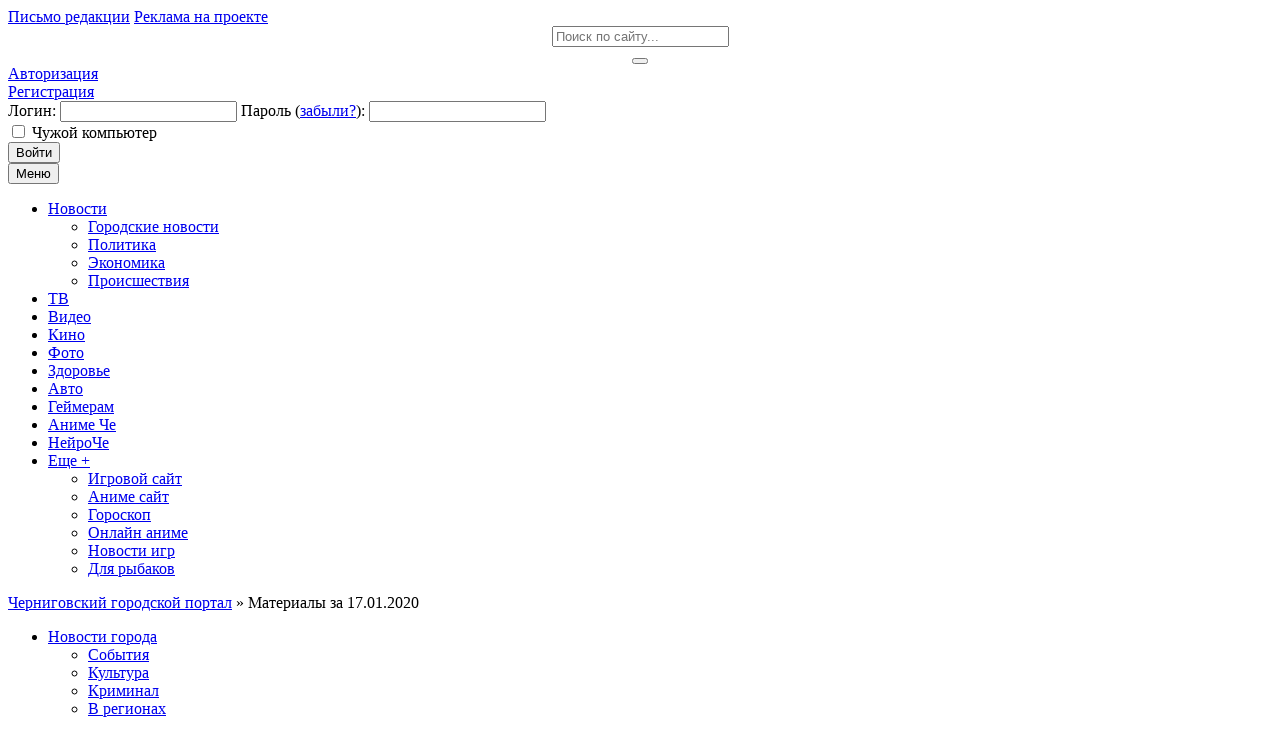

--- FILE ---
content_type: text/html; charset=windows-1251
request_url: https://ch.ua/2020/01/17/
body_size: 11891
content:
<!DOCTYPE html>
<html>
<head>
 <link rel="icon" href="/templates/chua/images/favicon.ico" type="image/x-icon">   
 <meta name="viewport" content="width=device-width, initial-scale=1.0 user-scalable=1">
 <meta http-equiv="Content-Type" content="text/html; charset=windows-1251" />
<title>Материалы за 17.01.2020 &raquo; Черниговский инфо-медиа портал | Чернигов</title>
<meta name="description" content="ЧЕРНИГОВ ,ЧЕРНИГОВСКИЙ ГОРОДСКОЙ ПОРТАЛ, САЙТ ЧЕРНИГОВА, ЧЕРНИГОВСКИЙ ПОРТАЛ, ОФИЦИАЛЬНЫЙ САЙТ г. ЧЕРНИГОВ, ПОРТАЛ ЧЕРНИГОВА, НОВОСТИ ЧЕРНИГОВА, ЧЕРНИГОВСКИЙ САЙТ,CHERNIHIV, ЧЕРНІГІВ, г Чернигов" />
<meta name="keywords" content="ЧЕРНИГОВ,новости чернигов,Черниговский городской портал,чернигов официальный сайт г. чернигов,город Чернигов,сайт чернигова, черниговский портал,новости чернигова, Черниговская область и регион, портал чернигова,г чернигов" />
<meta name="generator" content="DataLife Engine (http://dle-news.ru)" />
<link rel="search" type="application/opensearchdescription+xml" href="https://ch.ua/engine/opensearch.php" title="Черниговский инфо-медиа портал | Чернигов" />
<link rel="alternate" type="application/rss+xml" title="Черниговский инфо-медиа портал | Чернигов" href="https://ch.ua/rss.xml" />
<script type="text/javascript" src="/engine/classes/min/index.php?charset=windows-1251&amp;g=general&amp;20"></script>
 <link type="text/css" rel="StyleSheet" href="/templates/chua/css/style.css" />
 <link type="text/css" rel="StyleSheet" href="/templates/chua/css/engine.css" />
 <link type="text/css" rel="StyleSheet" href="/templates/chua/css/responsive.css" />
 <meta name="wot-verification" content="3fa434a8a7894be0d2c7"/>
 <meta name="yandex-verification" content="6e092de666ba17e5" />   
 <meta name="google-site-verification" content="ZLOzNvJ_QSi7bS4octDhm9zjmbNarEP7svSrg3oajjA" />
 <script src='https://www.google.com/recaptcha/api.js'></script>
<!-- <script src="https://cdn.jsdelivr.net/npm/js-cookie@2/src/js.cookie.min.js"></script>
<script src="https://translate.google.com/translate_a/element.js?cb=TranslateInit"></script>
<script src="/templates/chua/js/google-translate.js"></script> --> 
<meta name="bm-site-verification" content="0ba9b3ce8fc0241407dba4c00beefc1ea054f2f0">    
 </head>
<body>
<script type="text/javascript">
<!--
var dle_root       = '/';
var dle_admin      = '';
var dle_login_hash = '';
var dle_group      = 5;
var dle_skin       = 'chua';
var dle_wysiwyg    = '0';
var quick_wysiwyg  = '0';
var dle_act_lang   = ["Да", "Нет", "Ввод", "Отмена", "Сохранить", "Удалить", "Загрузка. Пожалуйста, подождите..."];
var menu_short     = 'Быстрое редактирование';
var menu_full      = 'Полное редактирование';
var menu_profile   = 'Просмотр профиля';
var menu_send      = 'Отправить сообщение';
var menu_uedit     = 'Админцентр';
var dle_info       = 'Информация';
var dle_confirm    = 'Подтверждение';
var dle_prompt     = 'Ввод информации';
var dle_req_field  = 'Заполните все необходимые поля';
var dle_del_agree  = 'Вы действительно хотите удалить? Данное действие невозможно будет отменить';
var dle_spam_agree = 'Вы действительно хотите отметить пользователя как спамера? Это приведёт к удалению всех его комментариев';
var dle_complaint  = 'Укажите текст Вашей жалобы для администрации:';
var dle_big_text   = 'Выделен слишком большой участок текста.';
var dle_orfo_title = 'Укажите комментарий для администрации к найденной ошибке на странице';
var dle_p_send     = 'Отправить';
var dle_p_send_ok  = 'Уведомление успешно отправлено';
var dle_save_ok    = 'Изменения успешно сохранены. Обновить страницу?';
var dle_reply_title= 'Ответ на комментарий';
var dle_tree_comm  = '0';
var dle_del_news   = 'Удалить статью';
var dle_sub_agree  = 'Вы действительно хотите подписаться на комментарии к данной публикации?';
var allow_dle_delete_news   = false;
var dle_search_delay   = false;
var dle_search_value   = '';
jQuery(function($){
FastSearch();
});
//-->
</script>
<header>
<div id="hbg">
	<div id="hl">
		<div class="headline">
			<a href="https://pautinka.ch.ua/index.php?do=feedback" class="writeus">Письмо редакции</a>
			<a href="https://pautinka.ch.ua/" class="adsrules">Реклама на проекте</a>
			<span><a href="/rss.xml class="sb fa fa-rss" title="RSS"></a>
<a href="https://plus.google.com/u/0/b/104847460230199021097/" target="_blank" class="sb fa fa-google" title="Google+"></a>
<a href="https://www.youtube.com/user/ChernigovChanel" target="_blank" class="sb fa fa-youtube" title="YouTube"></a>
<a href="#" target="_blank" class="sb fa fa-twitter" title="Twitter"></a>
<a href="https://www.facebook.com/www.ch.ua/" target="_blank" class="sb fa fa-facebook" title="Facebook"></a>
<a href="https://vk.com/ch_ua" target="_blank" class="sb fa fa-vk" title="ВКонтакте"></a></span>
          <!--  <i class="fa fa-home"></i>
<img src="/templates/chua/images/lang/lang__ua.png" alt="ua" data-google-lang="uk" class="language__img">             
<img src="/templates/chua/images/lang/lang__lv.png" alt="lv" data-google-lang="lv" class="language__img">    
<img src="/templates/chua/images/lang/lang__en.png" alt="en" data-google-lang="en" class="language__img">
<img src="/templates/chua/images/lang/lang__de.png" alt="de" data-google-lang="de" class="language__img">
<img src="/templates/chua/images/lang/lang__ru.png" alt="ru" data-google-lang="ru" class="language__img"> -->
		</div>
	</div>
	<div id="header">
		<a href="/" class="logo"></a>
		<div class="searchForm">
			<form onsubmit="this.sfSbm.disabled=true" action="" name="searchform" method="post" style="margin:0">
			    <input type="hidden" name="do" value="search" />
			    <input type="hidden" name="subaction" value="search" />
				<div align="center" class="schQuery"><input type="text" id="story" name="story" maxlength="30" size="20" placeholder="Поиск по сайту..." class="queryField" /></div>
				<div align="center" class="schBtn"><button type="submit" class="searchSbmFl" name="sfSbm"><i class="fa fa-search"></i></button></div>
			</form>
		</div>
		<div class="header-controls">


<div class="profile login-btn"><a href="#"><i class="fa fa-sign-in"></i> Авторизация</a></div>
<div class="profile-logged"><a href="https://ch.ua/index.php?do=register"><i class="fa fa-user"></i> Регистрация</a></div>

<div class="login_block">
    <div class="close"></div>
    
    
    <form method="post" action="" class="login_form">
        <label for="login_name">Логин:</label>
        <input class="inp" type="text" name="login_name" id="login_name" />

        <label for="login_password">Пароль (<a href="https://ch.ua/index.php?do=lostpassword">забыли?</a>):</label>
        <input class="inp" type="password" name="login_password" id="login_password" />

        <div><input class="ch_box_save" type="checkbox" name="login_not_save" id="login_not_save" value="1"/>

        <label class="not_save_label" for="login_not_save"><span></span>Чужой компьютер</label></div>

        <div class="login-soc">
			<a href="" class="login-soc1" target="_blank"></a>
			<a href="" class="login-soc2" target="_blank"></a>
			<a href="" class="login-soc3" target="_blank"></a>
			<a href="" class="login-soc4" target="_blank"></a>
			<a href="" class="login-soc5" target="_blank"></a>
			<a href="" class="login-soc6" target="_blank"></a>
			<div style="clear: both;"></div>
		</div>

        <button class="enter-btn site_button" onclick="submit();" type="submit" title="Войти">Войти</button>
        <input name="login" type="hidden" id="login" value="submit" />
    </form>
    
</div>
</div>

	</div>
	<div id="headmenu" class="headmenu">
	    <button class="nav_btn"><i class="fa fa-navicon"></i><span>Меню</span></button>
		<a href="/" class="homelink"><i class="fa fa-home"></i></a>
			<ul class="main_nav">
				<li class="uWithSubmenu">
					<a href="#"><span>Новости</span></a>
					<ul>
						<li><a href="//ch.ua/main/citi-general/"><span>Городские новости</span></a></li>
						<li><a href="//ch.ua/main/politika/"><span>Политика</span></a></li>
						<li><a href="//ch.ua/main/ekonomika/"><span>Экономика</span></a></li>
						<li><a href="//ch.ua/main/proicshectviya/"><span>Происшествия</span></a></li>
                    </ul>
				</li>
				<li><a href="//ch.ua/main/tv/"><span>ТВ</span></a></li>   
				<li><a href="//ch.ua/main/video-news/"><span>Видео</span></a></li>
				<li><a href="//ch.ua/main/film/"><span>Кино</span></a></li>
				<li><a href="//ch.ua/main/foto/"><span>Фото</span></a></li>
				<li><a href="//ch.ua/main/news-left2/"><span>Здоровье</span></a></li>
             <li><a href="//ch.ua/main/auto/"><span>Авто</span></a></li>
				<li><a href="//ch.ua/main/game-news/"><span>Геймерам</span></a></li>
        		<li><a href="https://anime.ch.ua/"><span>Аниме Че</span></a></li>
                <li><a href="https://neuronet.ch.ua/"><span>НейроЧе</span></a></li>
        		<li class="uWithSubmenu">
					<a href="#"><span>Еще +</span></a>
					<ul>
						<li><a href="https://game-for-free.ru" target="_blank"><span>Игровой сайт</span></a></li>
						<li><a href="https://ani-mania.com" target="_blank"><span>Аниме сайт</span></a></li>
						<li><a href="http://horo.ch.ua" target="_blank"><span>Гороскоп</span></a></li>
						<li><a href="//mobil-mania.ch.ua" target="_blank"><span>Онлайн аниме</span></a></li>
                        <li><a href="http://meteo.ch.ua" target="_blank"><span>Новости игр</span></a></li>
                        <li><a href="//rybalka.ch.ua" target="_blank"><span>Для рыбаков</span></a></li>
                </ul>
				</li>
			</ul>
	</div>
	<div class="breadcrumb"><i class="fa fa-home" style="color:#2f393e;"></i> <span id="dle-speedbar"><span itemscope itemtype="http://data-vocabulary.org/Breadcrumb"><a href="https://ch.ua/" itemprop="url"><span itemprop="title">Черниговский городской портал</span></a></span> &raquo; Материалы за 17.01.2020</span></div>
</div>
</header>
<div id="maincont">
    <div id="sidebar-l">
	<div class="left-block" style="max-width: 210px;">
			<div class="bcontmenucont">
			<div id="uNMenuDiv1" class="uMenuV">
				<ul class="uMenuRoot">
					<li class="uWithSubmenu">
						<a href="https://ch.ua/main/citi-general/"><span>Новости города</span></a>
						<ul>
							<li><a href="https://ch.ua/main/citi-fun/"><span>События</span></a></li>
							<li><a href="https://ch.ua/main/citi-culture/"><span>Культура</span></a></li>
							<li><a href="https://ch.ua/main/kriminal/"><span>Криминал</span></a></li>
							<li><a href="https://ch.ua/main/region/"><span>В регионах</span></a></li>
							<li><a href="https://ch.ua/main/turizm/"><span>Туризм</span></a></li>
						</ul>
					</li>
					<li><a href="https://ch.ua/main/afisha/"><span>Афиша</span></a></li>
                    <li><a href="https://ch.ua/main/ukr-news/"><span>Украина</span></a></li>
                 <li><a href="https://ch.ua/main/news-left/"><span>Зарубежом</span></a></li>   
					<li class="uWithSubmenu">
						<a href="https://ch.ua/main/tehno/"><span>Развлечения</span></a>
						<ul>
							<li><a href="https://ch.ua/main/tehno/"><span>Новости IT</span></a></li>
							<li><a href="https://ch.ua/main/game-news/"><span>Новости игр</span></a></li>
                        <li><a href="https://ch.ua/main/film/"><span>Новости кино</span></a></li>    
							<li><a href="https://ch.ua/main/anime-news/"><span>Новости аниме</span></a></li>
						</ul>
					</li>
                    <li><a href="https://ch.ua/main/tehno/"><span>Технологии</span></a></li>
					<li><a href="https://ch.ua/main/developer/"><span>Советы</span></a></li>
					<li><a href="https://ch.ua/main/humor/"><span>Юмор</span></a></li>
					<li><a href="https://ch.ua/main/sport/"><span>Спорт</span></a></li>
					<li><a href="https://ch.ua/?do=lastcomments"><span>Комментарии</span></a></li>
					<li><a href="https://ch.ua/index.php?do=cook"><span>Кулинарная книга</span></a></li>
                 <li><a href="https://ch.ua/newposts/"><span>Свежие новости</span></a></li>
				</ul>
			</div>
		</div>
	</div>
	<div class="left-block" style="max-width: 210px;">
        	<div class="btitle-l">Реклама</div>
		<center >
        
        </center> <!-- Реклама -->
	</div>
	<div class="left-block">
		<div class="btitlecomms">Комментарии</div>
		<div class="icomm_empty"><b>Нет комментариев</b></div>
	</div>
	
</div> <!-- Подключаем левую колонку -->
	
	<div id="content"> <!-- Центральная колонка -->
        <!--<center><a href="" title="" ><img src="" alt="" width="100%" /></a></center>
        -->  
    	
		
		 <!-- Заголовки для категорий. В параметре category вместо цифр 1, 2, 3 пишем ID своих категорий -->
















 

 <!-- Подключаем заголовки для категорий -->
		
		
        
        <div id='dle-content'><div id="news">
	<div class="ntitle"><a href="https://ch.ua/main/citi-general/13068-na-cherngvschin-trivaye-nventarizacya-slgospugd.html">На Чернігівщині триває інвентаризація сільгоспугідь</a></div>
	<div class="npic"><a href="https://ch.ua/main/citi-general/13068-na-cherngvschin-trivaye-nventarizacya-slgospugd.html"><img src="https://ch.ua/uploads/posts/2020-01/1579241136_4.jpg"></a></div>
	<div class="nncont">
		<p>Цього року в області завершується інвентаризація сільгоспугідь за межами населених пунктів — заплановано облікувати дві тисячі</p>
		<div class="ninfo">
			<span class="entryReadAll"><a class="entryReadAllLink" href="https://ch.ua/main/citi-general/13068-na-cherngvschin-trivaye-nventarizacya-slgospugd.html">Читать дальше »</a></span>
			<div class="e-comment"><span>0</span></div>
			<div class="e-reads"><span>1 216</span></div>
			<div class="e-author"><span><a onclick="ShowProfile('Joker', 'https://ch.ua/user/Joker/', '0'); return false;" href="https://ch.ua/user/Joker/">Joker</a></span></div>
			<div class="e-cat"><span><a href="https://ch.ua/main/">Все новости</a> / <a href="https://ch.ua/main/citi-general/">Новости Чернигова</a></span></div>
		</div>
	</div>
</div><div id="news">
	<div class="ntitle"><a href="https://ch.ua/main/citi-general/13067-oblasniy-flarmonyniy-centr-ekonomit-koshti-na-opalennya.html">Обласний Філармонійний центр економить кошти на опалення</a></div>
	<div class="npic"><a href="https://ch.ua/main/citi-general/13067-oblasniy-flarmonyniy-centr-ekonomit-koshti-na-opalennya.html"><img src="https://ch.ua/uploads/posts/2020-01/1579241073_3.jpg"></a></div>
	<div class="nncont">
		<p>Заступник голови Чернігівської ОДА Андрій Подорван сьогодні, 16 січня, оглянув хід реставраційних робіт в обласному філармонійному</p>
		<div class="ninfo">
			<span class="entryReadAll"><a class="entryReadAllLink" href="https://ch.ua/main/citi-general/13067-oblasniy-flarmonyniy-centr-ekonomit-koshti-na-opalennya.html">Читать дальше »</a></span>
			<div class="e-comment"><span>0</span></div>
			<div class="e-reads"><span>840</span></div>
			<div class="e-author"><span><a onclick="ShowProfile('Joker', 'https://ch.ua/user/Joker/', '0'); return false;" href="https://ch.ua/user/Joker/">Joker</a></span></div>
			<div class="e-cat"><span><a href="https://ch.ua/main/">Все новости</a>  / <a href="https://ch.ua/main/citi-general/">Новости Чернигова</a></span></div>
		</div>
	</div>
</div></div>
	</div>
	<div id="sidebar-r">
    <div class="right-block">
        <div class="btitle">ПАРТНЕРЫ</div>
        <center style="font-size: 8px; color: #FF0000; line-height: 8px;">Інформація надається виключно з ознайомчою метою та не є закликом до участі в азартних іграх чи рекламою азартних розваг. </center>
        <center>
        <script type="text/javascript">
<!--
var _acic={dataProvider:10};(function(){var e=document.createElement("script");e.type="text/javascript";e.async=true;e.src="https://www.acint.net/aci.js";var t=document.getElementsByTagName("script")[0];t.parentNode.insertBefore(e,t)})()
//-->
</script>
            <a href="https://www.fab.com/sellers/Pautinka" target="_blank" title="Топ визуальные эффекты от Pautinka" ><img src="https://ch.ua/uploads/pautinka-banner.jpg" alt="Топ визуальные эффекты" title="Топ визуальные эффекты" width="290px" /></a>
        <br>
           

  
        </center>
		
	</div>
	<div class="right-block">
         
		 <div class="btitle">Чернигов сегодня</div>
		<div class="todaynews">
            <div class="tnews"> 
    <div class="tpic"><a href="https://ch.ua/main/citi-fun/19059-avtoshkola-v-chernigove-bezopasnoe-vozhdenie-dlya-novichkov-i-professionalov.html"><img src="https://ch.ua/uploads/posts/2025-09/medium/1758562901_lviv_photo1.jpg"></a></div> 
	<a href="https://ch.ua/main/citi-fun/19059-avtoshkola-v-chernigove-bezopasnoe-vozhdenie-dlya-novichkov-i-professionalov.html">Автошкола в Чернигове: безопасное вождение для новичков и</a> 
</div><div class="tnews"> 
    <div class="tpic"><a href="https://ch.ua/main/citi-culture/18656-pozivniy-banderas-suchasna-ukrayinska-proza-pro-vynu-ta-patrotizm.html"><img src="https://ch.ua/uploads/posts/2024-11/medium/1732171753_risunok1.jpg"></a></div> 
	<a href="https://ch.ua/main/citi-culture/18656-pozivniy-banderas-suchasna-ukrayinska-proza-pro-vynu-ta-patrotizm.html">Позивний Бандерас: Сучасна українська проза про війну та</a> 
</div><div class="tnews"> 
    <div class="tpic"><a href="https://ch.ua/main/citi-culture/18634-gribniy-sup-osnovi-receptu-ta-yogo-varacyi.html"><img src="https://ch.ua/uploads/posts/2024-11/medium/1730801128_risunok1.jpg"></a></div> 
	<a href="https://ch.ua/main/citi-culture/18634-gribniy-sup-osnovi-receptu-ta-yogo-varacyi.html">Грибний суп: основи рецепту та його варіації</a> 
</div><div class="tnews"> 
    <div class="tpic"><a href="https://ch.ua/main/citi-general/18568-rol-t-u-vdnovlenn-ekonomki-cherngova-pslya-krizi.html"><img src="https://ch.ua/uploads/posts/2024-10/medium/1728558636_screenshot2024-10-10at12.46.30.png"></a></div> 
	<a href="https://ch.ua/main/citi-general/18568-rol-t-u-vdnovlenn-ekonomki-cherngova-pslya-krizi.html">Роль ІТ у відновленні економіки Чернігова після кризи</a> 
</div><div class="tnews"> 
    <div class="tpic"><a href="https://ch.ua/main/citi-general/18555-top-5-prichin-chomu-treba-oformiti-avtocivlku-vzhe-sogodn.html"><img src="https://ch.ua/uploads/posts/2024-10/medium/1727966334_111.png"></a></div> 
	<a href="https://ch.ua/main/citi-general/18555-top-5-prichin-chomu-treba-oformiti-avtocivlku-vzhe-sogodn.html">ТОП 5 причин, чому треба оформити автоцивілку вже сьогодні</a> 
</div><div class="tnews"> 
    <div class="tpic"><a href="https://ch.ua/main/citi-general/18511-frenss-goyya-francis-goya-vpershe-v-cherngov.html"><img src="https://ch.ua/uploads/posts/2024-09/1726480135_goya-chernigov-960_502.jpg"></a></div> 
	<a href="https://ch.ua/main/citi-general/18511-frenss-goyya-francis-goya-vpershe-v-cherngov.html">Френсіс Гойя (Francis Goya) Вперше в Чернігові!!!</a> 
</div></div>
        <div class="tntitle"> 
			<!-- weather widget start --><div id="m-booked-weather-bl250-54872"> <a href="//nochi.com/weather/chernihiv-w675110" class="booked-wzs-250-175" style="background-color:#91c067;"> <div class="booked-wzs-250-175-data wrz-22"> <div class="booked-wzs-250-175-right"> <div class="booked-wzs-day-deck"> <div class="booked-wzs-day-val"> <div class="booked-wzs-day-number"><span class="plus">+</span>9</div> <div class="booked-wzs-day-dergee"> <div class="booked-wzs-day-dergee-val">&deg;</div> <div class="booked-wzs-day-dergee-name">C</div> </div> </div> <div class="booked-wzs-day"> <div class="booked-wzs-day-d">H: <span class="plus">+</span>9&deg;</div> <div class="booked-wzs-day-n">L: <span class="plus">+</span>3&deg;</div> </div> </div> <div class="booked-wzs-250-175-city">Чернигов</div> <div class="booked-wzs-250-175-date">Пятница, 24 Февраль</div> <div class="booked-wzs-left"> <span class="booked-wzs-bottom-l">Прогноз на неделю</span> </div> </div> </div> <table cellpadding="0" cellspacing="0" class="booked-wzs-table-250"> <tr> <td>Сб</td> <td>Вс</td> <td>Пн</td> <td>Вт</td> <td>Ср</td> <td>Чт</td> </tr> <tr> <td class="week-day-ico"><div class="wrz-sml wrzs-22"></div></td> <td class="week-day-ico"><div class="wrz-sml wrzs-22"></div></td> <td class="week-day-ico"><div class="wrz-sml wrzs-22"></div></td> <td class="week-day-ico"><div class="wrz-sml wrzs-18"></div></td> <td class="week-day-ico"><div class="wrz-sml wrzs-18"></div></td> <td class="week-day-ico"><div class="wrz-sml wrzs-01"></div></td> </tr> <tr> <td class="week-day-val"><span class="plus">+</span>1&deg;</td> <td class="week-day-val"><span class="plus">+</span>2&deg;</td> <td class="week-day-val"><span class="plus">+</span>6&deg;</td> <td class="week-day-val"><span class="plus">+</span>5&deg;</td> <td class="week-day-val"><span class="plus">+</span>6&deg;</td> <td class="week-day-val"><span class="plus">+</span>6&deg;</td> </tr> <tr> <td class="week-day-val">-6&deg;</td> <td class="week-day-val">-6&deg;</td> <td class="week-day-val"><span class="plus">+</span>1&deg;</td> <td class="week-day-val"><span class="plus">+</span>1&deg;</td> <td class="week-day-val"><span class="plus">+</span>2&deg;</td> <td class="week-day-val">-1&deg;</td> </tr> </table> </a> </div><script type="text/javascript"> var css_file=document.createElement("link"); css_file.setAttribute("rel","stylesheet"); css_file.setAttribute("type","text/css"); css_file.setAttribute("href",'//s.bookcdn.com/css/w/booked-wzs-widget-275.css?v=0.0.1'); document.getElementsByTagName("head")[0].appendChild(css_file); function setWidgetData(data) { if(typeof(data) != 'undefined' && data.results.length > 0) { for(var i = 0; i < data.results.length; ++i) { var objMainBlock = document.getElementById('m-booked-weather-bl250-54872'); if(objMainBlock !== null) { var copyBlock = document.getElementById('m-bookew-weather-copy-'+data.results[i].widget_type); objMainBlock.innerHTML = data.results[i].html_code; if(copyBlock !== null) objMainBlock.appendChild(copyBlock); } } } else { alert('data=undefined||data.results is empty'); } } </script> <script type="text/javascript" charset="UTF-8" src="https://widgets.booked.net/weather/info?action=get_weather_info&ver=4&cityID=w675110&type=3&scode=2&ltid=3539&domid=589&cmetric=1&wlangID=20&color=91c067&wwidth=250&header_color=ffffff&text_color=333333&link_color=08488D&border_form=1&footer_color=ffffff&footer_text_color=333333&transparent=0"></script><!-- weather widget end --> <!-- Вывод погоды -->
		</div>
      	</div>
	<div class="right-block">
		<center>
           
<a  href="//game-for-free.ru"  title="играть онлайн бесплатно" ><img src="//rybalka.ch.ua/reklama/logo.png" alt="играть онлайн бесплатно" width="240px" border="0"/></a>
        </center> <!-- Реклама -->
	</div>
	<div class="right-block">
		
	</div>
	<div class="btitle">Топ новостей</div>
		<div class="todaynews">
            <div class="tnews"> 
    <div class="tpic"><a href="https://ch.ua/main/news-left2/14721-vazhnost-fiksacii-stopy-obraschaem-vnimanie-pri-pokupke-novoy-obuvi.html"><img src="https://ch.ua/uploads/posts/2021-08/thumbs/1629837687_busentiz_vul.jpg"></a></div> 
	<a href="https://ch.ua/main/news-left2/14721-vazhnost-fiksacii-stopy-obraschaem-vnimanie-pri-pokupke-novoy-obuvi.html">Важность фиксации стопы .Обращаем внимание при покупке</a> 
</div></div>

</div> <!-- Подключаем правую колонку -->
</div>
<footer>
	<div id="fbg">
		<div class="fbgtop"></div>
		<div class="footline">
			<div class="fblock">
				
             <h3 style="font-size:20px">Черниговский инфо-медиа портал</h3>   
				<li>Черниговкий инфо-медиа портал основан в 2011 году. На сайте представлены последние новости города Чернигов, а так же все самые актуальные события со всей Украины. Конечно же на сайте можно найти и новости всего мира. Актуальные темы которые обсуждают и о которых говорят.  Незабыли мы и про любителей игр.
                <br>Поддержать проект можно на карту ощадбанка: 5167803243063760
                <br>Или на PayPal: ametvile@gmail.com   
                </li>
			</div>
			<div class="fblock">
				<h3>Популярные теги</h3>
				<div class="tags"><span class="clouds_xsmall"><a href="https://ch.ua/tags/%C0%E2%F2%EE-%EC%EE%F2%EE/" title="Найдено публикаций: 77">Авто-мото</a></span> <span class="clouds_xsmall"><a href="https://ch.ua/tags/%C7%E0%F0%F3%E1%E5%E6%ED%FB%E5/" title="Найдено публикаций: 74">Зарубежные</a></span> <span class="clouds_xsmall"><a href="https://ch.ua/tags/%C8%E3%F0%FB/" title="Найдено публикаций: 95">Игры</a></span> <span class="clouds_xsmall"><a href="https://ch.ua/tags/%CA%E8%E5%E2/" title="Найдено публикаций: 1">Киев</a></span> <span class="clouds_xsmall"><a href="https://ch.ua/tags/%CA%F0%E0%F1%EE%F2%E0+%E8+%E7%E4%EE%F0%EE%E2%FC%E5/" title="Найдено публикаций: 76">Красота и здоровье</a></span> <span class="clouds_xsmall"><a href="https://ch.ua/tags/%CA%F0%E8%EC%E8%ED%E0%EB/" title="Найдено публикаций: 16">Криминал</a></span> <span class="clouds_xsmall"><a href="https://ch.ua/tags/%CB%EE%F6%E5%F0%E8%EB/" title="Найдено публикаций: 1">Лоцерил</a></span> <span class="clouds_xsmall"><a href="https://ch.ua/tags/%CC%E0%E9%E4%E0%ED/" title="Найдено публикаций: 1">Майдан</a></span> <span class="clouds_xlarge"><a href="https://ch.ua/tags/%CD%EE%E2%EE%F1%F2%E8/" title="Найдено публикаций: 668">Новости</a></span> <span class="clouds_xsmall"><a href="https://ch.ua/tags/%CF%EE%EB%E8%F2%E8%EA%E0/" title="Найдено публикаций: 71">Политика</a></span> <span class="clouds_xsmall"><a href="https://ch.ua/tags/%CF%EE%EB%E8%F2%E8%EA%E8/" title="Найдено публикаций: 10">Политики</a></span> <span class="clouds_xsmall"><a href="https://ch.ua/tags/%CF%F0%EE%E8%F1%F8%E5%F1%F2%E2%E8%FF/" title="Найдено публикаций: 79">Происшествия</a></span> <span class="clouds_xsmall"><a href="https://ch.ua/tags/%D0%E5%E3%E8%EE%ED%E0%EB%FC%ED%FB%E5+%ED%EE%E2%EE%F1%F2%E8/" title="Найдено публикаций: 22">Региональные новости</a></span> <span class="clouds_xsmall"><a href="https://ch.ua/tags/%D1%E2%E5%E6%E8%E5+%E0%ED%E5%EA%E4%EE%F2%FB/" title="Найдено публикаций: 1">Свежие анекдоты</a></span> <span class="clouds_xsmall"><a href="https://ch.ua/tags/%D1%EF%EE%F0%F2/" title="Найдено публикаций: 92">Спорт</a></span> <span class="clouds_xsmall"><a href="https://ch.ua/tags/%D2%E5%F5%ED%EE%EB%EE%E3%E8%E8/" title="Найдено публикаций: 77">Технологии</a></span> <span class="clouds_small"><a href="https://ch.ua/tags/%D3%EA%F0%E0%E8%ED%E0/" title="Найдено публикаций: 264">Украина</a></span> <span class="clouds_xsmall"><a href="https://ch.ua/tags/%D3%F7%E5%ED%FB%E5/" title="Найдено публикаций: 3">Ученые</a></span> <span class="clouds_xsmall"><a href="https://ch.ua/tags/%D4%EE%F2%EE%F0%E5%EF%EE%F0%F2%E0%E6/" title="Найдено публикаций: 26">Фоторепортаж</a></span> <span class="clouds_xsmall"><a href="https://ch.ua/tags/%D7%E5%F0%ED%E8%E3%EE%E2/" title="Найдено публикаций: 164">Чернигов</a></span> <span class="clouds_xsmall"><a href="https://ch.ua/tags/%D7%E5%F0%ED%E8%E3%EE%E2%E0/" title="Найдено публикаций: 4">Чернигова</a></span> <span class="clouds_xsmall"><a href="https://ch.ua/tags/%D7%E5%F0%ED%E8%E3%EE%E2%F1%EA%EE%E9/" title="Найдено публикаций: 1">Черниговской</a></span> <span class="clouds_xsmall"><a href="https://ch.ua/tags/%D7%E5%F0%ED%E8%E3%EE%E2%F3/" title="Найдено публикаций: 1">Чернигову</a></span> <span class="clouds_xsmall"><a href="https://ch.ua/tags/%D7%E5%F0%ED%E8%E3%EE%E2%F6%FB/" title="Найдено публикаций: 1">Черниговцы</a></span> <span class="clouds_xsmall"><a href="https://ch.ua/tags/%DD%EA%EE%ED%EE%EC%E8%EA%E0/" title="Найдено публикаций: 79">Экономика</a></span> <span class="clouds_xsmall"><a href="https://ch.ua/tags/%E2%EB%E0%F1%F2%FC/" title="Найдено публикаций: 2">власть</a></span> <span class="clouds_xsmall"><a href="https://ch.ua/tags/%E2%EE%F0%EE%E2%F1%F2%E2%EE/" title="Найдено публикаций: 2">воровство</a></span> <span class="clouds_xsmall"><a href="https://ch.ua/tags/%E7%E0%E9%EC%FB/" title="Найдено публикаций: 1">займы</a></span> <span class="clouds_xsmall"><a href="https://ch.ua/tags/%EA%E8%ED%EE/" title="Найдено публикаций: 51">кино</a></span> <span class="clouds_xsmall"><a href="https://ch.ua/tags/%EA%EE%F0%F0%F3%EF%F6%E8%FF/" title="Найдено публикаций: 2">коррупция</a></span> <span class="clouds_xsmall"><a href="https://ch.ua/tags/%EA%F0%E5%E4%E8%F2/" title="Найдено публикаций: 1">кредит</a></span> <span class="clouds_xsmall"><a href="https://ch.ua/tags/%EA%F3%EF%E8%F2%FC/" title="Найдено публикаций: 1">купить</a></span> <span class="clouds_xsmall"><a href="https://ch.ua/tags/%EE%EF%EF%EE%E7%E8%F6%E8%FF/" title="Найдено публикаций: 2">оппозиция</a></span> <span class="clouds_xsmall"><a href="https://ch.ua/tags/%EF%E0%F0%E0%E4+%E4%E5%F0%F3%ED%B3%E2/" title="Найдено публикаций: 1">парад дерунів</a></span> <span class="clouds_xsmall"><a href="https://ch.ua/tags/%EF%F0%EE%F2%E8%E2%EE%E3%F0%E8%E1%EA%EE%E2%FB%E9/" title="Найдено публикаций: 1">противогрибковый</a></span> <span class="clouds_xsmall"><a href="https://ch.ua/tags/%F0%E5%F1%F2%EE%F0%E0%ED+%E2%E5%EB%FE%F0%EE%E2/" title="Найдено публикаций: 1">ресторан велюров</a></span> <span class="clouds_xsmall"><a href="https://ch.ua/tags/%F1%EA%EE%F0%E0%FF/" title="Найдено публикаций: 1">скорая</a></span> <span class="clouds_xsmall"><a href="https://ch.ua/tags/%F1%EC%E5%F0%F2%E8/" title="Найдено публикаций: 1">смерти</a></span> <span class="clouds_xsmall"><a href="https://ch.ua/tags/%F2%E8%EC%EE%F8%E5%ED%EA%EE/" title="Найдено публикаций: 2">тимошенко</a></span> <span class="clouds_xsmall"><a href="https://ch.ua/tags/%F3%E1%E8%E2%E0%E5%F2/" title="Найдено публикаций: 1">убивает</a></span><div class="tags_more"><a href="https://ch.ua/tags/">Показать все теги</a></div></div>
			</div>
         	<div class="fblock">
				<h3>Контакты редакции</h3>
				<li><i class="fa fa-phone"></i> +38 096 235 38 09</li>
                <li><i class="fa fa-envelope-o"></i> ametvile@gmail.com</li>
                <li><i class="fa fa-envelope-o"></i> alextolstuhin@ukr.net</li>
				<li><i class="fa fa-envelope-o"></i> pautinka@ch.ua</li>
				<li><i class="fa fa-globe"></i> Украина, г. Чернигов</li>
                <li>
<!-- Yandex.Metrika informer -->
<a href="https://metrika.yandex.ru/stat/?id=11893213&amp;from=informer"
target="_blank" rel="nofollow"><img src="https://informer.yandex.ru/informer/11893213/3_0_B9FFB9FF_99FF99FF_0_pageviews"
style="width:88px; height:31px; border:0;" alt="Яндекс.Метрика" title="Яндекс.Метрика: данные за сегодня (просмотры, визиты и уникальные посетители)" class="ym-advanced-informer" data-cid="11893213" data-lang="ru" /></a>
<!-- /Yandex.Metrika informer -->

<!-- Yandex.Metrika counter -->
<script type="text/javascript">
    (function (d, w, c) {
        (w[c] = w[c] || []).push(function() {
            try {
                w.yaCounter11893213 = new Ya.Metrika({
                    id:11893213,
                    clickmap:true,
                    trackLinks:true,
                    accurateTrackBounce:true,
                    webvisor:true
                });
            } catch(e) { }
        });

        var n = d.getElementsByTagName("script")[0],
            s = d.createElement("script"),
            f = function () { n.parentNode.insertBefore(s, n); };
        s.type = "text/javascript";
        s.async = true;
        s.src = "https://mc.yandex.ru/metrika/watch.js";

        if (w.opera == "[object Opera]") {
            d.addEventListener("DOMContentLoaded", f, false);
        } else { f(); }
    })(document, window, "yandex_metrika_callbacks");
</script>
<noscript><div><img src="https://mc.yandex.ru/watch/11893213" style="position:absolute; left:-9999px;" alt="" /></div></noscript>
<!-- /Yandex.Metrika counter -->
<!--bigmir)net TOP 100-->
<span id='obHP'></span>
<script type="text/javascript" language="javascript"><!--
bmN=navigator,bmD=document,bmD.cookie='b=b',i=0,bs=[],bm={v:16901315,s:16901315,t:1,c:bmD.cookie?1:0,n:Math.round((Math.random()* 1000000)),w:0};
try{obHP.style.behavior="url('#default#homePage')";obHP.addBehavior('#default#homePage');if(obHP.isHomePage(window.location.href))bm.h=1;}catch(e){;}
for(var f=self;f!=f.parent;f=f.parent)bm.w++;
try{if(bmN.plugins&&bmN.mimeTypes.length&&(x=bmN.plugins['Shockwave Flash']))bm.m=parseInt(x.description.replace(/([a-zA-Z]|\s)+/,''));
else for(var f=3;f<20;f++)if(eval('new ActiveXObject("ShockwaveFlash.ShockwaveFlash.'+f+'")'))bm.m=f}catch(e){;}
try{bm.y=bmN.javaEnabled()?1:0}catch(e){;}
try{bmS=screen;bm.v^=bm.d=bmS.colorDepth||bmS.pixelDepth;bm.v^=bm.r=bmS.width}catch(e){;}
r=bmD.referrer.slice(7);if(r&&r.split('/')[0]!=window.location.host){bm.f=escape(r);bm.v^=r.length}
bm.v^=window.location.href.length;for(var x in bm) if(/^[hvstcnwmydrf]$/.test(x)) bs[i++]=x+bm[x];
bmD.write('<a href="//www.bigmir.net/" target="_blank" onClick="img=new Image();img.src=&quot;//www.bigmir.net/?cl=16901315&quot;;"><img src="//c.bigmir.net/?'+bs.join('&')+'"  width="88" height="31" border="0" alt="bigmir)net TOP 100" title="bigmir)net TOP 100"></a>');
//-->
</script>
<noscript>
<a href="//www.bigmir.net/" target="_blank"><img src="//c.bigmir.net/?v16901315&s16901315&t1" width="88" height="31" alt="bigmir)net TOP 100" title="bigmir)net TOP 100" border="0" /></a>
</noscript>
<!--bigmir)net TOP 100-->
    <!-- I.UA counter --><a rel="nofollow" href="//www.i.ua/" target="_blank" onClick="this.href='//i.ua/r.php?131331';" title="Rated by I.UA">
<script type="text/javascript" language="javascript"><!--
iS='<img src="//r.i.ua/s?u131331&p125&n'+Math.random();
iD=document;if(!iD.cookie)iD.cookie="b=b; path=/";if(iD.cookie)iS+='&c1';
try{iHP=document.body.firstChild;
iHP.style.behavior="url('#default#homePage')";
iHP.addBehavior('#default#homePage');
if (iHP.isHomePage(window.location.href))iS+='&o1';
} catch (e) { }
iS+='&d'+(screen.colorDepth?screen.colorDepth:screen.pixelDepth)
+"&w"+screen.width+'&h'+screen.height;
iT=iD.referrer.slice(7);iH=window.location.href.slice(7);
((iI=iT.indexOf('/'))!=-1)?(iT=iT.substring(0,iI)):(iI=iT.length);
if(iT!=iH.substring(0,iI))iS+='&f'+escape(iD.referrer.slice(7));
iS+='&r'+escape(iH);
iD.write(iS+'" border="0" width="88" height="31" />');
//--></script></a><!-- End of I.UA counter -->
                </li>
			</div>
		</div>
	</div>
	<div id="fl">
		<div class="footline">
			Дизайн и разработка <a target="_blank" href="https://pautinka.ch.ua">Веб студия "Паутинка"</a>. Все права защищены. 2011-2025г. 
			<span><a href="/rss.xml class="sb fa fa-rss" title="RSS"></a>
<a href="https://plus.google.com/u/0/b/104847460230199021097/" target="_blank" class="sb fa fa-google" title="Google+"></a>
<a href="https://www.youtube.com/user/ChernigovChanel" target="_blank" class="sb fa fa-youtube" title="YouTube"></a>
<a href="#" target="_blank" class="sb fa fa-twitter" title="Twitter"></a>
<a href="https://www.facebook.com/www.ch.ua/" target="_blank" class="sb fa fa-facebook" title="Facebook"></a>
<a href="https://vk.com/ch_ua" target="_blank" class="sb fa fa-vk" title="ВКонтакте"></a></span>
		</div>
	</div>
</footer>
<script type="text/javascript" src="/templates/chua/js/script.js"></script>
<a href='#' id='Go_Top' title="Вернуться к началу"><img src="/templates/chua/images/up.png" alt="Наверх" title="Наверх"></a>
<div id="fb-root"></div>
<script>(function(d, s, id) {
  var js, fjs = d.getElementsByTagName(s)[0];
  if (d.getElementById(id)) return;
  js = d.createElement(s); js.id = id;
  js.src = "//connect.facebook.net/ru_RU/sdk.js#xfbml=1&version=v2.8&appId=913622758713424";
  fjs.parentNode.insertBefore(js, fjs);
}(document, 'script', 'facebook-jssdk'));</script>
</body>
</html>
<!-- DataLife Engine Copyright SoftNews Media Group (http://dle-news.ru) -->


--- FILE ---
content_type: text/plain;charset=UTF-8
request_url: https://widgets.booked.net/weather/info?action=get_weather_info&ver=4&cityID=w675110&type=3&scode=2&ltid=3539&domid=589&cmetric=1&wlangID=20&color=91c067&wwidth=250&header_color=ffffff&text_color=333333&link_color=08488D&border_form=1&footer_color=ffffff&footer_text_color=333333&transparent=0
body_size: 700
content:

			var callWidget;
			if(typeof setWidgetData === 'function') {
				callWidget = setWidgetData;
			} else {
				callWidget = setWidgetData_
			}
		
				callWidget({ "results": [ { "widget_type":"3", "html_code":" <a target=\"_blank\" href=\"https://nochi.com/weather/chernihiv-w675110\" class=\"booked-wzs-250-175 weather-customize\" style=\"background-color:#91c067;\" > <div class=\"booked-wzs-250-175_in\"> <div class=\"booked-wzs-250-175-data\"> <div class=\"booked-wzs-250-175-left-img wrz-01\"></div> <div class=\"booked-wzs-250-175-right\"> <div class=\"booked-wzs-day-deck\"> <div class=\"booked-wzs-day-val\"> <div class=\"booked-wzs-day-number\"><span class=\"plus\">+</span>9</div> <div class=\"booked-wzs-day-dergee\"> <div class=\"booked-wzs-day-dergee-val\">&deg;</div> <div class=\"booked-wzs-day-dergee-name\">C</div> </div> </div> <div class=\"booked-wzs-day\"> <div class=\"booked-wzs-day-d\">H: <span class=\"plus\">+</span>10&deg;</div> <div class=\"booked-wzs-day-n\">L: <span class=\"plus\">+</span>4&deg;</div> </div> </div> <div class=\"booked-wzs-250-175-info\"> <div class=\"booked-wzs-250-175-city\">Чернигов</div> <div class=\"booked-wzs-250-175-date\">Четверг, 06 Ноябрь</div> <div class=\"booked-wzs-left\"> <span class=\"booked-wzs-bottom-l\">Прогноз на неделю</span> </div> </div> </div> </div> <table cellpadding=\"0\" cellspacing=\"0\" class=\"booked-wzs-table-250\"> <tr> <td>Пт</td> <td>Сб</td> <td>Вс</td> <td>Пн</td> <td>Вт</td> <td>Ср</td> </tr> <tr> <td class=\"week-day-ico\"><div class=\"wrz-sml wrzs-03\"></div></td> <td class=\"week-day-ico\"><div class=\"wrz-sml wrzs-01\"></div></td> <td class=\"week-day-ico\"><div class=\"wrz-sml wrzs-18\"></div></td> <td class=\"week-day-ico\"><div class=\"wrz-sml wrzs-03\"></div></td> <td class=\"week-day-ico\"><div class=\"wrz-sml wrzs-18\"></div></td> <td class=\"week-day-ico\"><div class=\"wrz-sml wrzs-18\"></div></td> </tr> <tr> <td class=\"week-day-val\"><span class=\"plus\">+</span>11&deg;</td> <td class=\"week-day-val\"><span class=\"plus\">+</span>11&deg;</td> <td class=\"week-day-val\"><span class=\"plus\">+</span>10&deg;</td> <td class=\"week-day-val\"><span class=\"plus\">+</span>10&deg;</td> <td class=\"week-day-val\"><span class=\"plus\">+</span>10&deg;</td> <td class=\"week-day-val\"><span class=\"plus\">+</span>10&deg;</td> </tr> <tr> <td class=\"week-day-val\"><span class=\"plus\">+</span>4&deg;</td> <td class=\"week-day-val\"><span class=\"plus\">+</span>4&deg;</td> <td class=\"week-day-val\"><span class=\"plus\">+</span>5&deg;</td> <td class=\"week-day-val\"><span class=\"plus\">+</span>6&deg;</td> <td class=\"week-day-val\"><span class=\"plus\">+</span>5&deg;</td> <td class=\"week-day-val\"><span class=\"plus\">+</span>7&deg;</td> </tr> </table> </div> </a> " } ] });
			